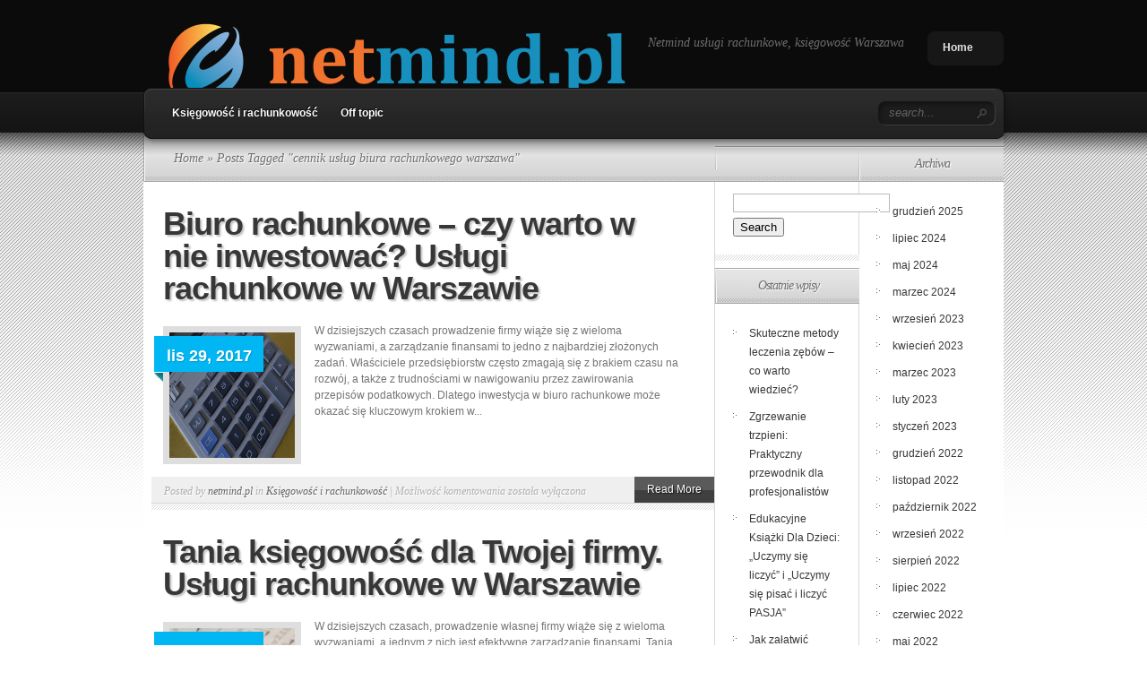

--- FILE ---
content_type: text/html; charset=UTF-8
request_url: https://www.netmind.pl/zagadnienie/cennik-uslug-biura-rachunkowego-warszawa/
body_size: 16119
content:
<!DOCTYPE html PUBLIC "-//W3C//DTD XHTML 1.0 Transitional//EN" "http://www.w3.org/TR/xhtml1/DTD/xhtml1-transitional.dtd">
<html xmlns="http://www.w3.org/1999/xhtml" lang="pl-PL">
<head profile="http://gmpg.org/xfn/11">
<meta http-equiv="Content-Type" content="text/html; charset=UTF-8" />

<link rel="stylesheet" href="https://www.netmind.pl/wp-content/themes/TheSource-child/style.css" type="text/css" media="screen" />
<link rel="pingback" href="https://www.netmind.pl/xmlrpc.php" />

<!--[if lt IE 7]>
	<link rel="stylesheet" type="text/css" href="https://www.netmind.pl/wp-content/themes/TheSource/css/ie6style.css" />
	<script type="text/javascript" src="https://www.netmind.pl/wp-content/themes/TheSource/js/DD_belatedPNG_0.0.8a-min.js"></script>
	<script type="text/javascript">DD_belatedPNG.fix('img#logo, #cat-nav-left, #cat-nav-right, #search-form, #cat-nav-content, div.top-overlay, .slide .description, div.overlay, a#prevlink, a#nextlink, .slide a.readmore, .slide a.readmore span, .recent-cat .entry .title, #recent-posts .entry p.date, .footer-widget ul li, #tabbed-area ul#tab_controls li span');</script>
<![endif]-->
<!--[if IE 7]>
	<link rel="stylesheet" type="text/css" href="https://www.netmind.pl/wp-content/themes/TheSource/css/ie7style.css" />
<![endif]-->
<!--[if IE 8]>
	<link rel="stylesheet" type="text/css" href="https://www.netmind.pl/wp-content/themes/TheSource/css/ie8style.css" />
<![endif]-->

<script type="text/javascript">
	document.documentElement.className = 'js';
</script>

<meta name='robots' content='index, follow, max-image-preview:large, max-snippet:-1, max-video-preview:-1' />

	<!-- This site is optimized with the Yoast SEO plugin v26.8 - https://yoast.com/product/yoast-seo-wordpress/ -->
	<title>cennik usług biura rachunkowego warszawa - Profesjonalne biuro księgowe</title>
	<link rel="canonical" href="https://www.netmind.pl/zagadnienie/cennik-uslug-biura-rachunkowego-warszawa/" />
	<link rel="next" href="https://www.netmind.pl/zagadnienie/cennik-uslug-biura-rachunkowego-warszawa/page/2/" />
	<meta property="og:locale" content="pl_PL" />
	<meta property="og:type" content="article" />
	<meta property="og:title" content="cennik usług biura rachunkowego warszawa - Profesjonalne biuro księgowe" />
	<meta property="og:url" content="https://www.netmind.pl/zagadnienie/cennik-uslug-biura-rachunkowego-warszawa/" />
	<meta property="og:site_name" content="Profesjonalne biuro księgowe" />
	<meta name="twitter:card" content="summary_large_image" />
	<script type="application/ld+json" class="yoast-schema-graph">{"@context":"https://schema.org","@graph":[{"@type":"CollectionPage","@id":"https://www.netmind.pl/zagadnienie/cennik-uslug-biura-rachunkowego-warszawa/","url":"https://www.netmind.pl/zagadnienie/cennik-uslug-biura-rachunkowego-warszawa/","name":"cennik usług biura rachunkowego warszawa - Profesjonalne biuro księgowe","isPartOf":{"@id":"https://www.netmind.pl/#website"},"primaryImageOfPage":{"@id":"https://www.netmind.pl/zagadnienie/cennik-uslug-biura-rachunkowego-warszawa/#primaryimage"},"image":{"@id":"https://www.netmind.pl/zagadnienie/cennik-uslug-biura-rachunkowego-warszawa/#primaryimage"},"thumbnailUrl":"https://www.netmind.pl/wp-content/uploads/2017/11/księgowy_1511779146.jpg","breadcrumb":{"@id":"https://www.netmind.pl/zagadnienie/cennik-uslug-biura-rachunkowego-warszawa/#breadcrumb"},"inLanguage":"pl-PL"},{"@type":"ImageObject","inLanguage":"pl-PL","@id":"https://www.netmind.pl/zagadnienie/cennik-uslug-biura-rachunkowego-warszawa/#primaryimage","url":"https://www.netmind.pl/wp-content/uploads/2017/11/księgowy_1511779146.jpg","contentUrl":"https://www.netmind.pl/wp-content/uploads/2017/11/księgowy_1511779146.jpg","width":1280,"height":851,"caption":"70154 / Pixabay"},{"@type":"BreadcrumbList","@id":"https://www.netmind.pl/zagadnienie/cennik-uslug-biura-rachunkowego-warszawa/#breadcrumb","itemListElement":[{"@type":"ListItem","position":1,"name":"Strona główna","item":"https://www.netmind.pl/"},{"@type":"ListItem","position":2,"name":"cennik usług biura rachunkowego warszawa"}]},{"@type":"WebSite","@id":"https://www.netmind.pl/#website","url":"https://www.netmind.pl/","name":"Profesjonalne biuro księgowe","description":"Netmind usługi rachunkowe, księgowość Warszawa","potentialAction":[{"@type":"SearchAction","target":{"@type":"EntryPoint","urlTemplate":"https://www.netmind.pl/?s={search_term_string}"},"query-input":{"@type":"PropertyValueSpecification","valueRequired":true,"valueName":"search_term_string"}}],"inLanguage":"pl-PL"}]}</script>
	<!-- / Yoast SEO plugin. -->


<link rel="alternate" type="application/rss+xml" title="Profesjonalne biuro księgowe &raquo; Kanał z wpisami" href="https://www.netmind.pl/feed/" />
<link rel="alternate" type="application/rss+xml" title="Profesjonalne biuro księgowe &raquo; Kanał z komentarzami" href="https://www.netmind.pl/comments/feed/" />
<link rel="alternate" type="application/rss+xml" title="Profesjonalne biuro księgowe &raquo; Kanał z wpisami otagowanymi jako cennik usług biura rachunkowego warszawa" href="https://www.netmind.pl/zagadnienie/cennik-uslug-biura-rachunkowego-warszawa/feed/" />
<meta content="TheSource v.1.0.0" name="generator"/><style id='wp-img-auto-sizes-contain-inline-css' type='text/css'>
img:is([sizes=auto i],[sizes^="auto," i]){contain-intrinsic-size:3000px 1500px}
/*# sourceURL=wp-img-auto-sizes-contain-inline-css */
</style>
<style id='wp-emoji-styles-inline-css' type='text/css'>

	img.wp-smiley, img.emoji {
		display: inline !important;
		border: none !important;
		box-shadow: none !important;
		height: 1em !important;
		width: 1em !important;
		margin: 0 0.07em !important;
		vertical-align: -0.1em !important;
		background: none !important;
		padding: 0 !important;
	}
/*# sourceURL=wp-emoji-styles-inline-css */
</style>
<style id='wp-block-library-inline-css' type='text/css'>
:root{--wp-block-synced-color:#7a00df;--wp-block-synced-color--rgb:122,0,223;--wp-bound-block-color:var(--wp-block-synced-color);--wp-editor-canvas-background:#ddd;--wp-admin-theme-color:#007cba;--wp-admin-theme-color--rgb:0,124,186;--wp-admin-theme-color-darker-10:#006ba1;--wp-admin-theme-color-darker-10--rgb:0,107,160.5;--wp-admin-theme-color-darker-20:#005a87;--wp-admin-theme-color-darker-20--rgb:0,90,135;--wp-admin-border-width-focus:2px}@media (min-resolution:192dpi){:root{--wp-admin-border-width-focus:1.5px}}.wp-element-button{cursor:pointer}:root .has-very-light-gray-background-color{background-color:#eee}:root .has-very-dark-gray-background-color{background-color:#313131}:root .has-very-light-gray-color{color:#eee}:root .has-very-dark-gray-color{color:#313131}:root .has-vivid-green-cyan-to-vivid-cyan-blue-gradient-background{background:linear-gradient(135deg,#00d084,#0693e3)}:root .has-purple-crush-gradient-background{background:linear-gradient(135deg,#34e2e4,#4721fb 50%,#ab1dfe)}:root .has-hazy-dawn-gradient-background{background:linear-gradient(135deg,#faaca8,#dad0ec)}:root .has-subdued-olive-gradient-background{background:linear-gradient(135deg,#fafae1,#67a671)}:root .has-atomic-cream-gradient-background{background:linear-gradient(135deg,#fdd79a,#004a59)}:root .has-nightshade-gradient-background{background:linear-gradient(135deg,#330968,#31cdcf)}:root .has-midnight-gradient-background{background:linear-gradient(135deg,#020381,#2874fc)}:root{--wp--preset--font-size--normal:16px;--wp--preset--font-size--huge:42px}.has-regular-font-size{font-size:1em}.has-larger-font-size{font-size:2.625em}.has-normal-font-size{font-size:var(--wp--preset--font-size--normal)}.has-huge-font-size{font-size:var(--wp--preset--font-size--huge)}.has-text-align-center{text-align:center}.has-text-align-left{text-align:left}.has-text-align-right{text-align:right}.has-fit-text{white-space:nowrap!important}#end-resizable-editor-section{display:none}.aligncenter{clear:both}.items-justified-left{justify-content:flex-start}.items-justified-center{justify-content:center}.items-justified-right{justify-content:flex-end}.items-justified-space-between{justify-content:space-between}.screen-reader-text{border:0;clip-path:inset(50%);height:1px;margin:-1px;overflow:hidden;padding:0;position:absolute;width:1px;word-wrap:normal!important}.screen-reader-text:focus{background-color:#ddd;clip-path:none;color:#444;display:block;font-size:1em;height:auto;left:5px;line-height:normal;padding:15px 23px 14px;text-decoration:none;top:5px;width:auto;z-index:100000}html :where(.has-border-color){border-style:solid}html :where([style*=border-top-color]){border-top-style:solid}html :where([style*=border-right-color]){border-right-style:solid}html :where([style*=border-bottom-color]){border-bottom-style:solid}html :where([style*=border-left-color]){border-left-style:solid}html :where([style*=border-width]){border-style:solid}html :where([style*=border-top-width]){border-top-style:solid}html :where([style*=border-right-width]){border-right-style:solid}html :where([style*=border-bottom-width]){border-bottom-style:solid}html :where([style*=border-left-width]){border-left-style:solid}html :where(img[class*=wp-image-]){height:auto;max-width:100%}:where(figure){margin:0 0 1em}html :where(.is-position-sticky){--wp-admin--admin-bar--position-offset:var(--wp-admin--admin-bar--height,0px)}@media screen and (max-width:600px){html :where(.is-position-sticky){--wp-admin--admin-bar--position-offset:0px}}

/*# sourceURL=wp-block-library-inline-css */
</style><style id='global-styles-inline-css' type='text/css'>
:root{--wp--preset--aspect-ratio--square: 1;--wp--preset--aspect-ratio--4-3: 4/3;--wp--preset--aspect-ratio--3-4: 3/4;--wp--preset--aspect-ratio--3-2: 3/2;--wp--preset--aspect-ratio--2-3: 2/3;--wp--preset--aspect-ratio--16-9: 16/9;--wp--preset--aspect-ratio--9-16: 9/16;--wp--preset--color--black: #000000;--wp--preset--color--cyan-bluish-gray: #abb8c3;--wp--preset--color--white: #ffffff;--wp--preset--color--pale-pink: #f78da7;--wp--preset--color--vivid-red: #cf2e2e;--wp--preset--color--luminous-vivid-orange: #ff6900;--wp--preset--color--luminous-vivid-amber: #fcb900;--wp--preset--color--light-green-cyan: #7bdcb5;--wp--preset--color--vivid-green-cyan: #00d084;--wp--preset--color--pale-cyan-blue: #8ed1fc;--wp--preset--color--vivid-cyan-blue: #0693e3;--wp--preset--color--vivid-purple: #9b51e0;--wp--preset--gradient--vivid-cyan-blue-to-vivid-purple: linear-gradient(135deg,rgb(6,147,227) 0%,rgb(155,81,224) 100%);--wp--preset--gradient--light-green-cyan-to-vivid-green-cyan: linear-gradient(135deg,rgb(122,220,180) 0%,rgb(0,208,130) 100%);--wp--preset--gradient--luminous-vivid-amber-to-luminous-vivid-orange: linear-gradient(135deg,rgb(252,185,0) 0%,rgb(255,105,0) 100%);--wp--preset--gradient--luminous-vivid-orange-to-vivid-red: linear-gradient(135deg,rgb(255,105,0) 0%,rgb(207,46,46) 100%);--wp--preset--gradient--very-light-gray-to-cyan-bluish-gray: linear-gradient(135deg,rgb(238,238,238) 0%,rgb(169,184,195) 100%);--wp--preset--gradient--cool-to-warm-spectrum: linear-gradient(135deg,rgb(74,234,220) 0%,rgb(151,120,209) 20%,rgb(207,42,186) 40%,rgb(238,44,130) 60%,rgb(251,105,98) 80%,rgb(254,248,76) 100%);--wp--preset--gradient--blush-light-purple: linear-gradient(135deg,rgb(255,206,236) 0%,rgb(152,150,240) 100%);--wp--preset--gradient--blush-bordeaux: linear-gradient(135deg,rgb(254,205,165) 0%,rgb(254,45,45) 50%,rgb(107,0,62) 100%);--wp--preset--gradient--luminous-dusk: linear-gradient(135deg,rgb(255,203,112) 0%,rgb(199,81,192) 50%,rgb(65,88,208) 100%);--wp--preset--gradient--pale-ocean: linear-gradient(135deg,rgb(255,245,203) 0%,rgb(182,227,212) 50%,rgb(51,167,181) 100%);--wp--preset--gradient--electric-grass: linear-gradient(135deg,rgb(202,248,128) 0%,rgb(113,206,126) 100%);--wp--preset--gradient--midnight: linear-gradient(135deg,rgb(2,3,129) 0%,rgb(40,116,252) 100%);--wp--preset--font-size--small: 13px;--wp--preset--font-size--medium: 20px;--wp--preset--font-size--large: 36px;--wp--preset--font-size--x-large: 42px;--wp--preset--spacing--20: 0.44rem;--wp--preset--spacing--30: 0.67rem;--wp--preset--spacing--40: 1rem;--wp--preset--spacing--50: 1.5rem;--wp--preset--spacing--60: 2.25rem;--wp--preset--spacing--70: 3.38rem;--wp--preset--spacing--80: 5.06rem;--wp--preset--shadow--natural: 6px 6px 9px rgba(0, 0, 0, 0.2);--wp--preset--shadow--deep: 12px 12px 50px rgba(0, 0, 0, 0.4);--wp--preset--shadow--sharp: 6px 6px 0px rgba(0, 0, 0, 0.2);--wp--preset--shadow--outlined: 6px 6px 0px -3px rgb(255, 255, 255), 6px 6px rgb(0, 0, 0);--wp--preset--shadow--crisp: 6px 6px 0px rgb(0, 0, 0);}:where(.is-layout-flex){gap: 0.5em;}:where(.is-layout-grid){gap: 0.5em;}body .is-layout-flex{display: flex;}.is-layout-flex{flex-wrap: wrap;align-items: center;}.is-layout-flex > :is(*, div){margin: 0;}body .is-layout-grid{display: grid;}.is-layout-grid > :is(*, div){margin: 0;}:where(.wp-block-columns.is-layout-flex){gap: 2em;}:where(.wp-block-columns.is-layout-grid){gap: 2em;}:where(.wp-block-post-template.is-layout-flex){gap: 1.25em;}:where(.wp-block-post-template.is-layout-grid){gap: 1.25em;}.has-black-color{color: var(--wp--preset--color--black) !important;}.has-cyan-bluish-gray-color{color: var(--wp--preset--color--cyan-bluish-gray) !important;}.has-white-color{color: var(--wp--preset--color--white) !important;}.has-pale-pink-color{color: var(--wp--preset--color--pale-pink) !important;}.has-vivid-red-color{color: var(--wp--preset--color--vivid-red) !important;}.has-luminous-vivid-orange-color{color: var(--wp--preset--color--luminous-vivid-orange) !important;}.has-luminous-vivid-amber-color{color: var(--wp--preset--color--luminous-vivid-amber) !important;}.has-light-green-cyan-color{color: var(--wp--preset--color--light-green-cyan) !important;}.has-vivid-green-cyan-color{color: var(--wp--preset--color--vivid-green-cyan) !important;}.has-pale-cyan-blue-color{color: var(--wp--preset--color--pale-cyan-blue) !important;}.has-vivid-cyan-blue-color{color: var(--wp--preset--color--vivid-cyan-blue) !important;}.has-vivid-purple-color{color: var(--wp--preset--color--vivid-purple) !important;}.has-black-background-color{background-color: var(--wp--preset--color--black) !important;}.has-cyan-bluish-gray-background-color{background-color: var(--wp--preset--color--cyan-bluish-gray) !important;}.has-white-background-color{background-color: var(--wp--preset--color--white) !important;}.has-pale-pink-background-color{background-color: var(--wp--preset--color--pale-pink) !important;}.has-vivid-red-background-color{background-color: var(--wp--preset--color--vivid-red) !important;}.has-luminous-vivid-orange-background-color{background-color: var(--wp--preset--color--luminous-vivid-orange) !important;}.has-luminous-vivid-amber-background-color{background-color: var(--wp--preset--color--luminous-vivid-amber) !important;}.has-light-green-cyan-background-color{background-color: var(--wp--preset--color--light-green-cyan) !important;}.has-vivid-green-cyan-background-color{background-color: var(--wp--preset--color--vivid-green-cyan) !important;}.has-pale-cyan-blue-background-color{background-color: var(--wp--preset--color--pale-cyan-blue) !important;}.has-vivid-cyan-blue-background-color{background-color: var(--wp--preset--color--vivid-cyan-blue) !important;}.has-vivid-purple-background-color{background-color: var(--wp--preset--color--vivid-purple) !important;}.has-black-border-color{border-color: var(--wp--preset--color--black) !important;}.has-cyan-bluish-gray-border-color{border-color: var(--wp--preset--color--cyan-bluish-gray) !important;}.has-white-border-color{border-color: var(--wp--preset--color--white) !important;}.has-pale-pink-border-color{border-color: var(--wp--preset--color--pale-pink) !important;}.has-vivid-red-border-color{border-color: var(--wp--preset--color--vivid-red) !important;}.has-luminous-vivid-orange-border-color{border-color: var(--wp--preset--color--luminous-vivid-orange) !important;}.has-luminous-vivid-amber-border-color{border-color: var(--wp--preset--color--luminous-vivid-amber) !important;}.has-light-green-cyan-border-color{border-color: var(--wp--preset--color--light-green-cyan) !important;}.has-vivid-green-cyan-border-color{border-color: var(--wp--preset--color--vivid-green-cyan) !important;}.has-pale-cyan-blue-border-color{border-color: var(--wp--preset--color--pale-cyan-blue) !important;}.has-vivid-cyan-blue-border-color{border-color: var(--wp--preset--color--vivid-cyan-blue) !important;}.has-vivid-purple-border-color{border-color: var(--wp--preset--color--vivid-purple) !important;}.has-vivid-cyan-blue-to-vivid-purple-gradient-background{background: var(--wp--preset--gradient--vivid-cyan-blue-to-vivid-purple) !important;}.has-light-green-cyan-to-vivid-green-cyan-gradient-background{background: var(--wp--preset--gradient--light-green-cyan-to-vivid-green-cyan) !important;}.has-luminous-vivid-amber-to-luminous-vivid-orange-gradient-background{background: var(--wp--preset--gradient--luminous-vivid-amber-to-luminous-vivid-orange) !important;}.has-luminous-vivid-orange-to-vivid-red-gradient-background{background: var(--wp--preset--gradient--luminous-vivid-orange-to-vivid-red) !important;}.has-very-light-gray-to-cyan-bluish-gray-gradient-background{background: var(--wp--preset--gradient--very-light-gray-to-cyan-bluish-gray) !important;}.has-cool-to-warm-spectrum-gradient-background{background: var(--wp--preset--gradient--cool-to-warm-spectrum) !important;}.has-blush-light-purple-gradient-background{background: var(--wp--preset--gradient--blush-light-purple) !important;}.has-blush-bordeaux-gradient-background{background: var(--wp--preset--gradient--blush-bordeaux) !important;}.has-luminous-dusk-gradient-background{background: var(--wp--preset--gradient--luminous-dusk) !important;}.has-pale-ocean-gradient-background{background: var(--wp--preset--gradient--pale-ocean) !important;}.has-electric-grass-gradient-background{background: var(--wp--preset--gradient--electric-grass) !important;}.has-midnight-gradient-background{background: var(--wp--preset--gradient--midnight) !important;}.has-small-font-size{font-size: var(--wp--preset--font-size--small) !important;}.has-medium-font-size{font-size: var(--wp--preset--font-size--medium) !important;}.has-large-font-size{font-size: var(--wp--preset--font-size--large) !important;}.has-x-large-font-size{font-size: var(--wp--preset--font-size--x-large) !important;}
/*# sourceURL=global-styles-inline-css */
</style>

<style id='classic-theme-styles-inline-css' type='text/css'>
/*! This file is auto-generated */
.wp-block-button__link{color:#fff;background-color:#32373c;border-radius:9999px;box-shadow:none;text-decoration:none;padding:calc(.667em + 2px) calc(1.333em + 2px);font-size:1.125em}.wp-block-file__button{background:#32373c;color:#fff;text-decoration:none}
/*# sourceURL=/wp-includes/css/classic-themes.min.css */
</style>
<link rel='stylesheet' id='arpw-style-css' href='https://www.netmind.pl/wp-content/plugins/advanced-random-posts-widget/assets/css/arpw-frontend.css?ver=6.9' type='text/css' media='all' />
<link rel='stylesheet' id='et-shortcodes-css-css' href='https://www.netmind.pl/wp-content/themes/TheSource/epanel/shortcodes/css/shortcodes.css?ver=4.8.5' type='text/css' media='all' />
<link rel='stylesheet' id='magnific_popup-css' href='https://www.netmind.pl/wp-content/themes/TheSource/includes/page_templates/js/magnific_popup/magnific_popup.css?ver=1.3.4' type='text/css' media='screen' />
<link rel='stylesheet' id='et_page_templates-css' href='https://www.netmind.pl/wp-content/themes/TheSource/includes/page_templates/page_templates.css?ver=1.8' type='text/css' media='screen' />
<script type="text/javascript" src="https://www.netmind.pl/wp-includes/js/jquery/jquery.min.js?ver=3.7.1" id="jquery-core-js"></script>
<script type="text/javascript" src="https://www.netmind.pl/wp-includes/js/jquery/jquery-migrate.min.js?ver=3.4.1" id="jquery-migrate-js"></script>
<link rel="https://api.w.org/" href="https://www.netmind.pl/wp-json/" /><link rel="alternate" title="JSON" type="application/json" href="https://www.netmind.pl/wp-json/wp/v2/tags/14" /><link rel="EditURI" type="application/rsd+xml" title="RSD" href="https://www.netmind.pl/xmlrpc.php?rsd" />
<meta name="generator" content="WordPress 6.9" />
<!-- Analytics by WP Statistics - https://wp-statistics.com -->
<style type="text/css">.recentcomments a{display:inline !important;padding:0 !important;margin:0 !important;}</style>	<style type="text/css">
		#et_pt_portfolio_gallery { margin-left: 2px; }
		.et_pt_portfolio_item { margin-left: 11px; }
		.et_portfolio_small { margin-left: -14px !important; }
		.et_portfolio_small .et_pt_portfolio_item { margin-left: 22px !important; }
		.et_portfolio_large { margin-left: -12px !important; }
		.et_portfolio_large .et_pt_portfolio_item { margin-left: 13px !important; }
	</style>

</head>
<body data-rsssl=1 class="archive tag tag-cennik-uslug-biura-rachunkowego-warszawa tag-14 wp-theme-TheSource wp-child-theme-TheSource-child chrome et_includes_sidebar">
	<div id="header-top" class="clearfix">
		<div class="container clearfix">
			<!-- Start Logo -->
			
			<a href="https://www.netmind.pl/">
								<img src="https://www.netmind.pl/wp-content/uploads/2020/05/logo2.png" alt="Profesjonalne biuro księgowe" id="logo"/>
			</a>
			<p id="slogan">Netmind usługi rachunkowe, księgowość Warszawa</p>
			<!-- End Logo -->

			<!-- Start Page-menu -->
			<div id="page-menu">
				<div id="p-menu-left"> </div>
				<div id="p-menu-content">

					<ul class="nav clearfix">				<li ><a href="https://www.netmind.pl">Home</a></li>
			</ul>
				</div>
				<div id="p-menu-right"> </div>
			</div>	<!-- end #page-menu -->
			<!-- End Page-menu -->

			<div id="cat-nav" class="clearfix">
				<div id="cat-nav-left"> </div>
				<div id="cat-nav-content">

					<ul class="superfish nav clearfix">	<li class="cat-item cat-item-2"><a href="https://www.netmind.pl/kategoria/ksiegowosc-i-rachunkowosc/">Księgowość i rachunkowość</a>
</li>
	<li class="cat-item cat-item-45"><a href="https://www.netmind.pl/kategoria/off-topic/">Off topic</a>
</li>
</ul>
					<!-- Start Searchbox -->
					<div id="search-form">
						<form method="get" id="searchform1" action="https://www.netmind.pl/">
							<input type="text" value="search..." name="s" id="searchinput" />

							<input type="image" src="https://www.netmind.pl/wp-content/themes/TheSource/images/search_btn.png" id="searchsubmit" />
						</form>
					</div>
				<!-- End Searchbox -->
				</div> <!-- end #cat-nav-content -->
				<div id="cat-nav-right"> </div>
			</div>	<!-- end #cat-nav -->
		</div> 	<!-- end .container -->
	</div> 	<!-- end #header-top -->



	
	<div id="content">
					<div id="content-top-shadow"></div>
				<div class="container">
<div id="main-content-wrap">
	<div id="main-content" class="clearfix">
		<div id="breadcrumbs">

					<a href="https://www.netmind.pl/">Home</a> &raquo;

									Posts Tagged &quot;cennik usług biura rachunkowego warszawa&quot;					
</div> <!-- end #breadcrumbs -->		<div id="top-shadow"></div>

		<div id="recent-posts" class="clearfix">
				
	<div class="entry clearfix" >
		<h2 class="title"><a href="https://www.netmind.pl/biuro-rachunkowe-warto-inwestowac-uslugi-rachunkowe-warszawie/">Biuro rachunkowe – czy warto w nie inwestować? Usługi rachunkowe w Warszawie</a></h2>

		<div class="entry-content clearfix">
							<a href="https://www.netmind.pl/biuro-rachunkowe-warto-inwestowac-uslugi-rachunkowe-warszawie/">
					<img src="https://www.netmind.pl/wp-content/uploads/2017/11/księgowy_1511779146.jpg" class='thumb alignleft'  alt='Biuro rachunkowe – czy warto w nie inwestować? Usługi rachunkowe w Warszawie' width='140' height='140' />				</a>

															<p class="date"><span>lis 29, 2017</span></p>
												
							<p>W dzisiejszych czasach prowadzenie firmy wiąże się z wieloma wyzwaniami, a zarządzanie finansami to jedno z najbardziej złożonych zadań. Właściciele przedsiębiorstw często zmagają się z brakiem czasu na rozwój, a także z trudnościami w nawigowaniu przez zawirowania przepisów podatkowych. Dlatego inwestycja w biuro rachunkowe może okazać się kluczowym krokiem w...</p>
			
		</div> <!-- end .entry-content -->

		<div class="post-meta clearfix">
						<p class="meta-info">Posted  by <a href="https://www.netmind.pl/author/netmind-pl/" title="Wpisy od netmind.pl" rel="author">netmind.pl</a>   in <a href="https://www.netmind.pl/kategoria/ksiegowosc-i-rachunkowosc/" rel="category tag">Księgowość i rachunkowość</a> | <span>Możliwość komentowania <span class="screen-reader-text">Biuro rachunkowe – czy warto w nie inwestować? Usługi rachunkowe w Warszawie</span> została wyłączona</span></p>
	
			<a href="https://www.netmind.pl/biuro-rachunkowe-warto-inwestowac-uslugi-rachunkowe-warszawie/" class="readmore"><span>Read More</span></a>
		</div>
	</div> <!-- end .entry -->
	
	<div class="entry clearfix" >
		<h2 class="title"><a href="https://www.netmind.pl/tania-ksiegowosc-dla-twojej-firmy-uslugi-rachunkowe-warszawie/">Tania księgowość dla Twojej firmy. Usługi rachunkowe w Warszawie</a></h2>

		<div class="entry-content clearfix">
							<a href="https://www.netmind.pl/tania-ksiegowosc-dla-twojej-firmy-uslugi-rachunkowe-warszawie/">
					<img src="https://www.netmind.pl/wp-content/uploads/2017/11/księgowa_1511779271.jpg" class='thumb alignleft'  alt='Tania księgowość dla Twojej firmy. Usługi rachunkowe w Warszawie' width='140' height='140' />				</a>

															<p class="date"><span>lis 21, 2017</span></p>
												
							<p>W dzisiejszych czasach, prowadzenie własnej firmy wiąże się z wieloma wyzwaniami, a jednym z nich jest efektywne zarządzanie finansami. Tania księgowość to klucz do obniżenia kosztów działalności przy jednoczesnym zachowaniu wysokiej jakości obsługi, co pozwala przedsiębiorcom skoncentrować się na rozwoju swojego biznesu. W Warszawie dostępny jest szeroki...</p>
			
		</div> <!-- end .entry-content -->

		<div class="post-meta clearfix">
						<p class="meta-info">Posted  by <a href="https://www.netmind.pl/author/netmind-pl/" title="Wpisy od netmind.pl" rel="author">netmind.pl</a>   in <a href="https://www.netmind.pl/kategoria/ksiegowosc-i-rachunkowosc/" rel="category tag">Księgowość i rachunkowość</a> | <span>Możliwość komentowania <span class="screen-reader-text">Tania księgowość dla Twojej firmy. Usługi rachunkowe w Warszawie</span> została wyłączona</span></p>
	
			<a href="https://www.netmind.pl/tania-ksiegowosc-dla-twojej-firmy-uslugi-rachunkowe-warszawie/" class="readmore"><span>Read More</span></a>
		</div>
	</div> <!-- end .entry -->
	
	<div class="entry clearfix" >
		<h2 class="title"><a href="https://www.netmind.pl/poradzic-ze-skomplikowanymi-przepisami-biuro-ksiegowe-wroclaw/">Jak poradzić sobie ze skomplikowanymi przepisami? Biuro księgowe Wrocław</a></h2>

		<div class="entry-content clearfix">
							<a href="https://www.netmind.pl/poradzic-ze-skomplikowanymi-przepisami-biuro-ksiegowe-wroclaw/">
					<img src="https://www.netmind.pl/wp-content/uploads/2017/11/księgowy_1511779499.jpg" class='thumb alignleft'  alt='Jak poradzić sobie ze skomplikowanymi przepisami? Biuro księgowe Wrocław' width='140' height='140' />				</a>

															<p class="date"><span>paź 30, 2017</span></p>
												
							<p>Prowadzenie księgowości to nie lada wyzwanie, szczególnie w obliczu skomplikowanych przepisów podatkowych, które mogą budzić wiele wątpliwości. Przedsiębiorcy często stają przed problemami związanymi z terminowym składaniem deklaracji oraz zarządzaniem dokumentacją, co może prowadzić do poważnych konsekwencji finansowych. W takiej sytuacji zatrudnienie...</p>
			
		</div> <!-- end .entry-content -->

		<div class="post-meta clearfix">
						<p class="meta-info">Posted  by <a href="https://www.netmind.pl/author/netmind-pl/" title="Wpisy od netmind.pl" rel="author">netmind.pl</a>   in <a href="https://www.netmind.pl/kategoria/ksiegowosc-i-rachunkowosc/" rel="category tag">Księgowość i rachunkowość</a> | <span>Możliwość komentowania <span class="screen-reader-text">Jak poradzić sobie ze skomplikowanymi przepisami? Biuro księgowe Wrocław</span> została wyłączona</span></p>
	
			<a href="https://www.netmind.pl/poradzic-ze-skomplikowanymi-przepisami-biuro-ksiegowe-wroclaw/" class="readmore"><span>Read More</span></a>
		</div>
	</div> <!-- end .entry -->
	
	<div class="entry clearfix" >
		<h2 class="title"><a href="https://www.netmind.pl/najwazniejsze-inwestycje-dla-firmy-biura-rachunkowe-cennik-uslug/">Najważniejsze inwestycje dla firmy &#8211; biura rachunkowe  &#8211; cennik usług</a></h2>

		<div class="entry-content clearfix">
							<a href="https://www.netmind.pl/najwazniejsze-inwestycje-dla-firmy-biura-rachunkowe-cennik-uslug/">
					<img src="https://www.netmind.pl/wp-content/uploads/2017/11/księgowy_1511779611.jpg" class='thumb alignleft'  alt='Najważniejsze inwestycje dla firmy &#8211; biura rachunkowe  &#8211; cennik usług' width='140' height='140' />				</a>

															<p class="date"><span>paź 12, 2017</span></p>
												
							<p>Inwestycje to kluczowy element strategii rozwoju każdej firmy, a ich odpowiednie zarządzanie może znacząco wpłynąć na efektywność operacyjną przedsiębiorstwa. W dzisiejszych czasach, gdy rynek staje się coraz bardziej konkurencyjny, warto zastanowić się nad tym, jakie wydatki przyniosą największe korzyści. Zatrudnienie biura rachunkowego może okazać się...</p>
			
		</div> <!-- end .entry-content -->

		<div class="post-meta clearfix">
						<p class="meta-info">Posted  by <a href="https://www.netmind.pl/author/netmind-pl/" title="Wpisy od netmind.pl" rel="author">netmind.pl</a>   in <a href="https://www.netmind.pl/kategoria/ksiegowosc-i-rachunkowosc/" rel="category tag">Księgowość i rachunkowość</a> | <span>Możliwość komentowania <span class="screen-reader-text">Najważniejsze inwestycje dla firmy &#8211; biura rachunkowe  &#8211; cennik usług</span> została wyłączona</span></p>
	
			<a href="https://www.netmind.pl/najwazniejsze-inwestycje-dla-firmy-biura-rachunkowe-cennik-uslug/" class="readmore"><span>Read More</span></a>
		</div>
	</div> <!-- end .entry -->
	
	<div class="entry clearfix" >
		<h2 class="title"><a href="https://www.netmind.pl/zarzadzac-kadrami-placami-firmie-obsluga-ksiegowo-kadrowa-krakow/">Jak zarządzać kadrami i płacami w firmie? Obsługa księgowo kadrowa Kraków</a></h2>

		<div class="entry-content clearfix">
							<a href="https://www.netmind.pl/zarzadzac-kadrami-placami-firmie-obsluga-ksiegowo-kadrowa-krakow/">
					<img src="https://www.netmind.pl/wp-content/uploads/2017/11/hr_1511779665.png" class='thumb alignleft'  alt='Jak zarządzać kadrami i płacami w firmie? Obsługa księgowo kadrowa Kraków' width='140' height='140' />				</a>

															<p class="date"><span>paź 3, 2017</span></p>
												
							<p>Zarządzanie kadrami i płacami w firmie to nie tylko obowiązek, ale również kluczowy element, który wpływa na funkcjonowanie całej organizacji. W dobie rosnącej konkurencji oraz zmieniających się przepisów, skuteczne i bezbłędne prowadzenie spraw kadrowych staje się wyzwaniem dla wielu przedsiębiorców. Nieprawidłowości w tym obszarze mogą prowadzić do poważnych...</p>
			
		</div> <!-- end .entry-content -->

		<div class="post-meta clearfix">
						<p class="meta-info">Posted  by <a href="https://www.netmind.pl/author/netmind-pl/" title="Wpisy od netmind.pl" rel="author">netmind.pl</a>   in <a href="https://www.netmind.pl/kategoria/ksiegowosc-i-rachunkowosc/" rel="category tag">Księgowość i rachunkowość</a> | <span>Możliwość komentowania <span class="screen-reader-text">Jak zarządzać kadrami i płacami w firmie? Obsługa księgowo kadrowa Kraków</span> została wyłączona</span></p>
	
			<a href="https://www.netmind.pl/zarzadzac-kadrami-placami-firmie-obsluga-ksiegowo-kadrowa-krakow/" class="readmore"><span>Read More</span></a>
		</div>
	</div> <!-- end .entry -->
			 <div class="pagination">
	<div class="alignleft"><a href="https://www.netmind.pl/zagadnienie/cennik-uslug-biura-rachunkowego-warszawa/page/2/" >&laquo; Older Entries</a></div>
	<div class="alignright"></div>
</div>			</div> <!-- end #recent-posts -->

		<div id="sidebar">
	
		<div id="onecol">
								</div> <!-- end #onecol -->

	
			<div id="firstcol">
			<div id="search-2" class="widget widget_search"><h4 class="widgettitle"><span> </span></h4><div class="widgetcontent"><form method="get" id="searchform" action="https://www.netmind.pl//">
    <div>
        <input type="text" value="" name="s" id="s" />
        <input type="submit" id="searchsubmit" value="Search" />
    </div>
</form></div><!-- end .widget-content --></div> <!-- end .widget -->
		<div id="recent-posts-2" class="widget widget_recent_entries">
		<h4 class="widgettitle"><span>Ostatnie wpisy</span></h4><div class="widgetcontent">
		<ul>
											<li>
					<a href="https://www.netmind.pl/skuteczne-metody-leczenia-zebow-co-warto-wiedziec/">Skuteczne metody leczenia zębów &#8211; co warto wiedzieć?</a>
									</li>
											<li>
					<a href="https://www.netmind.pl/zgrzewanie-trzpieni-praktyczny-przewodnik-dla-profesjonalistow/">Zgrzewanie trzpieni: Praktyczny przewodnik dla profesjonalistów</a>
									</li>
											<li>
					<a href="https://www.netmind.pl/edukacyjne-ksiazki-dla-dzieci-uczymy-sie-liczyc-i-uczymy-sie-pisac-i-liczyc-pasja/">Edukacyjne Książki Dla Dzieci: &#8222;Uczymy się liczyć&#8221; i &#8222;Uczymy się pisać i liczyć PASJA&#8221;</a>
									</li>
											<li>
					<a href="https://www.netmind.pl/jak-zalatwic-nauczanie-indywidualne-w-szkole-kompleksowy-przewodnik/">Jak załatwić nauczanie indywidualne w szkole? Kompleksowy przewodnik</a>
									</li>
											<li>
					<a href="https://www.netmind.pl/koszyk-ratunkowy-na-wesele-niezbednik-ktory-warto-miec-pod-reka/">Koszyk ratunkowy na wesele: Niezbędnik, który warto mieć pod ręką</a>
									</li>
					</ul>

		</div><!-- end .widget-content --></div> <!-- end .widget --><div id="arpw-widget-2" class="widget arpw-widget-random"><h4 class="widgettitle"><span>Księgowość</span></h4><div class="widgetcontent"><div class="arpw-random-post "><ul class="arpw-ul"><li class="arpw-li arpw-clearfix"><a class="arpw-title" href="https://www.netmind.pl/metody-waloryzacji-aktywow-i-pasywow-w-ksiegowosci/" rel="bookmark">Metody waloryzacji aktywów i pasywów w księgowości</a></li><li class="arpw-li arpw-clearfix"><a class="arpw-title" href="https://www.netmind.pl/metody-wyceny-zapasow-kluczowe-aspekty-i-ich-wplyw-na-wyniki-finansowe/" rel="bookmark">Metody wyceny zapasów &#8211; kluczowe aspekty i ich wpływ na wyniki finansowe</a></li><li class="arpw-li arpw-clearfix"> <a rel="nofollow" href="http://www.silbo.pl/pl/info,99/256,opakowania-ekologiczne.html" target="_blank">silbo.pl</a></li><li class="arpw-li arpw-clearfix"><a class="arpw-title" href="https://www.netmind.pl/kiedy-warto-zlecic-prowadzenie-ksiag-rachunkowych-zewnetrznej-firmie/" rel="bookmark">Kiedy warto zlecić prowadzenie ksiąg rachunkowych zewnętrznej firmie?</a></li><li class="arpw-li arpw-clearfix"><a class="arpw-title" href="https://www.netmind.pl/aspekty-podatkowe-zwiazane-z-handlem-zagranicznym/" rel="bookmark">Aspekty podatkowe związane z handlem zagranicznym</a></li><li class="arpw-li arpw-clearfix"><a class="arpw-title" href="https://www.netmind.pl/budzetowanie-w-ksiegowosci-techniki-i-narzedzia-kontroli/" rel="bookmark">Budżetowanie w księgowości &#8211; techniki i narzędzia kontroli</a></li></ul></div><!-- Generated by https://wordpress.org/plugins/advanced-random-posts-widget/ --></div><!-- end .widget-content --></div> <!-- end .widget --><div id="text-2" class="widget widget_text"><h4 class="widgettitle"><span> </span></h4><div class="widgetcontent">			<div class="textwidget"><p>Netmind</p>
</div>
		</div><!-- end .widget-content --></div> <!-- end .widget --><div id="recent-comments-2" class="widget widget_recent_comments"><h4 class="widgettitle"><span>Najnowsze komentarze</span></h4><div class="widgetcontent"><ul id="recentcomments"></ul></div><!-- end .widget-content --></div> <!-- end .widget -->		</div> <!-- end #firstcol -->

		<div id="secondcol">
			<div id="archives-2" class="widget widget_archive"><h4 class="widgettitle"><span>Archiwa</span></h4><div class="widgetcontent">
			<ul>
					<li><a href='https://www.netmind.pl/2025/12/'>grudzień 2025</a></li>
	<li><a href='https://www.netmind.pl/2024/07/'>lipiec 2024</a></li>
	<li><a href='https://www.netmind.pl/2024/05/'>maj 2024</a></li>
	<li><a href='https://www.netmind.pl/2024/03/'>marzec 2024</a></li>
	<li><a href='https://www.netmind.pl/2023/09/'>wrzesień 2023</a></li>
	<li><a href='https://www.netmind.pl/2023/04/'>kwiecień 2023</a></li>
	<li><a href='https://www.netmind.pl/2023/03/'>marzec 2023</a></li>
	<li><a href='https://www.netmind.pl/2023/02/'>luty 2023</a></li>
	<li><a href='https://www.netmind.pl/2023/01/'>styczeń 2023</a></li>
	<li><a href='https://www.netmind.pl/2022/12/'>grudzień 2022</a></li>
	<li><a href='https://www.netmind.pl/2022/11/'>listopad 2022</a></li>
	<li><a href='https://www.netmind.pl/2022/10/'>październik 2022</a></li>
	<li><a href='https://www.netmind.pl/2022/09/'>wrzesień 2022</a></li>
	<li><a href='https://www.netmind.pl/2022/08/'>sierpień 2022</a></li>
	<li><a href='https://www.netmind.pl/2022/07/'>lipiec 2022</a></li>
	<li><a href='https://www.netmind.pl/2022/06/'>czerwiec 2022</a></li>
	<li><a href='https://www.netmind.pl/2022/05/'>maj 2022</a></li>
	<li><a href='https://www.netmind.pl/2022/04/'>kwiecień 2022</a></li>
	<li><a href='https://www.netmind.pl/2022/03/'>marzec 2022</a></li>
	<li><a href='https://www.netmind.pl/2022/02/'>luty 2022</a></li>
	<li><a href='https://www.netmind.pl/2022/01/'>styczeń 2022</a></li>
	<li><a href='https://www.netmind.pl/2021/12/'>grudzień 2021</a></li>
	<li><a href='https://www.netmind.pl/2021/11/'>listopad 2021</a></li>
	<li><a href='https://www.netmind.pl/2021/10/'>październik 2021</a></li>
	<li><a href='https://www.netmind.pl/2021/09/'>wrzesień 2021</a></li>
	<li><a href='https://www.netmind.pl/2021/08/'>sierpień 2021</a></li>
	<li><a href='https://www.netmind.pl/2021/07/'>lipiec 2021</a></li>
	<li><a href='https://www.netmind.pl/2021/06/'>czerwiec 2021</a></li>
	<li><a href='https://www.netmind.pl/2021/05/'>maj 2021</a></li>
	<li><a href='https://www.netmind.pl/2021/04/'>kwiecień 2021</a></li>
	<li><a href='https://www.netmind.pl/2021/03/'>marzec 2021</a></li>
	<li><a href='https://www.netmind.pl/2021/02/'>luty 2021</a></li>
	<li><a href='https://www.netmind.pl/2021/01/'>styczeń 2021</a></li>
	<li><a href='https://www.netmind.pl/2020/12/'>grudzień 2020</a></li>
	<li><a href='https://www.netmind.pl/2020/11/'>listopad 2020</a></li>
	<li><a href='https://www.netmind.pl/2020/10/'>październik 2020</a></li>
	<li><a href='https://www.netmind.pl/2020/09/'>wrzesień 2020</a></li>
	<li><a href='https://www.netmind.pl/2020/08/'>sierpień 2020</a></li>
	<li><a href='https://www.netmind.pl/2020/07/'>lipiec 2020</a></li>
	<li><a href='https://www.netmind.pl/2020/06/'>czerwiec 2020</a></li>
	<li><a href='https://www.netmind.pl/2020/05/'>maj 2020</a></li>
	<li><a href='https://www.netmind.pl/2020/04/'>kwiecień 2020</a></li>
	<li><a href='https://www.netmind.pl/2020/03/'>marzec 2020</a></li>
	<li><a href='https://www.netmind.pl/2020/02/'>luty 2020</a></li>
	<li><a href='https://www.netmind.pl/2019/12/'>grudzień 2019</a></li>
	<li><a href='https://www.netmind.pl/2019/08/'>sierpień 2019</a></li>
	<li><a href='https://www.netmind.pl/2017/11/'>listopad 2017</a></li>
	<li><a href='https://www.netmind.pl/2017/10/'>październik 2017</a></li>
	<li><a href='https://www.netmind.pl/2017/09/'>wrzesień 2017</a></li>
	<li><a href='https://www.netmind.pl/2017/08/'>sierpień 2017</a></li>
	<li><a href='https://www.netmind.pl/2017/06/'>czerwiec 2017</a></li>
	<li><a href='https://www.netmind.pl/2017/05/'>maj 2017</a></li>
	<li><a href='https://www.netmind.pl/2017/04/'>kwiecień 2017</a></li>
	<li><a href='https://www.netmind.pl/2017/03/'>marzec 2017</a></li>
	<li><a href='https://www.netmind.pl/2017/02/'>luty 2017</a></li>
			</ul>

			</div><!-- end .widget-content --></div> <!-- end .widget --><div id="categories-2" class="widget widget_categories"><h4 class="widgettitle"><span>Kategorie</span></h4><div class="widgetcontent">
			<ul>
					<li class="cat-item cat-item-2"><a href="https://www.netmind.pl/kategoria/ksiegowosc-i-rachunkowosc/">Księgowość i rachunkowość</a>
</li>
	<li class="cat-item cat-item-45"><a href="https://www.netmind.pl/kategoria/off-topic/">Off topic</a>
</li>
			</ul>

			</div><!-- end .widget-content --></div> <!-- end .widget --><div id="arpw-widget-4" class="widget arpw-widget-random"><h4 class="widgettitle"><span>Przeczytaj</span></h4><div class="widgetcontent"><div class="arpw-random-post "><ul class="arpw-ul"><li class="arpw-li arpw-clearfix"><a href="https://www.netmind.pl/ksiegowosc-podmiotow-publicznych-specyfika-i-wyzwania/"  rel="bookmark"><img width="50" height="50" src="https://www.netmind.pl/wp-content/uploads/2023/12/empz7yrzogw-50x50.jpg" class="arpw-thumbnail alignleft wp-post-image" alt="Księgowość podmiotów publicznych &#8211; specyfika i wyzwania" decoding="async" loading="lazy" srcset="https://www.netmind.pl/wp-content/uploads/2023/12/empz7yrzogw-50x50.jpg 50w, https://www.netmind.pl/wp-content/uploads/2023/12/empz7yrzogw-150x150.jpg 150w, https://www.netmind.pl/wp-content/uploads/2023/12/empz7yrzogw-140x140.jpg 140w, https://www.netmind.pl/wp-content/uploads/2023/12/empz7yrzogw-74x74.jpg 74w, https://www.netmind.pl/wp-content/uploads/2023/12/empz7yrzogw-184x184.jpg 184w, https://www.netmind.pl/wp-content/uploads/2023/12/empz7yrzogw-120x120.jpg 120w" sizes="auto, (max-width: 50px) 100vw, 50px" /></a><a class="arpw-title" href="https://www.netmind.pl/ksiegowosc-podmiotow-publicznych-specyfika-i-wyzwania/" rel="bookmark">Księgowość podmiotów publicznych &#8211; specyfika i wyzwania</a><div class="arpw-summary">Księgowość podmiotów publicznych to temat, który staje się coraz bardziej istotny w kontekście rosnącej odpowiedzialności finansowej i przejrzystości działań instytucji. W przeciwieństwie &hellip;</div></li><li class="arpw-li arpw-clearfix"><a href="https://www.netmind.pl/nowoczesne-metody-analizy-finansowej-w-rachunkowosci/"  rel="bookmark"><img width="50" height="50" src="https://www.netmind.pl/wp-content/uploads/2023/12/g_91h-3qzoa-50x50.jpg" class="arpw-thumbnail alignleft wp-post-image" alt="Nowoczesne metody analizy finansowej w rachunkowości" decoding="async" loading="lazy" srcset="https://www.netmind.pl/wp-content/uploads/2023/12/g_91h-3qzoa-50x50.jpg 50w, https://www.netmind.pl/wp-content/uploads/2023/12/g_91h-3qzoa-150x150.jpg 150w, https://www.netmind.pl/wp-content/uploads/2023/12/g_91h-3qzoa-140x140.jpg 140w, https://www.netmind.pl/wp-content/uploads/2023/12/g_91h-3qzoa-74x74.jpg 74w, https://www.netmind.pl/wp-content/uploads/2023/12/g_91h-3qzoa-184x184.jpg 184w, https://www.netmind.pl/wp-content/uploads/2023/12/g_91h-3qzoa-120x120.jpg 120w" sizes="auto, (max-width: 50px) 100vw, 50px" /></a><a class="arpw-title" href="https://www.netmind.pl/nowoczesne-metody-analizy-finansowej-w-rachunkowosci/" rel="bookmark">Nowoczesne metody analizy finansowej w rachunkowości</a><div class="arpw-summary">W dzisiejszym dynamicznym świecie finansów, nowoczesne metody analizy finansowej stają się kluczem do zrozumienia skomplikowanej rzeczywistości rynkowej. Firmy, które pragną podejmować mądre &hellip;</div></li><li class="arpw-li arpw-clearfix"><a href="https://www.netmind.pl/ksiegowosc-a-polityka-cen-transferowych-najwazniejsze-aspekty-prawne-i-rozliczenia/"  rel="bookmark"><img width="50" height="50" src="https://www.netmind.pl/wp-content/uploads/2023/12/hpjsku2uysu-50x50.jpg" class="arpw-thumbnail alignleft wp-post-image" alt="Księgowość a polityka cen transferowych &#8211; najważniejsze aspekty prawne i rozliczenia" decoding="async" loading="lazy" srcset="https://www.netmind.pl/wp-content/uploads/2023/12/hpjsku2uysu-50x50.jpg 50w, https://www.netmind.pl/wp-content/uploads/2023/12/hpjsku2uysu-150x150.jpg 150w, https://www.netmind.pl/wp-content/uploads/2023/12/hpjsku2uysu-140x140.jpg 140w, https://www.netmind.pl/wp-content/uploads/2023/12/hpjsku2uysu-74x74.jpg 74w, https://www.netmind.pl/wp-content/uploads/2023/12/hpjsku2uysu-184x184.jpg 184w, https://www.netmind.pl/wp-content/uploads/2023/12/hpjsku2uysu-120x120.jpg 120w" sizes="auto, (max-width: 50px) 100vw, 50px" /></a><a class="arpw-title" href="https://www.netmind.pl/ksiegowosc-a-polityka-cen-transferowych-najwazniejsze-aspekty-prawne-i-rozliczenia/" rel="bookmark">Księgowość a polityka cen transferowych &#8211; najważniejsze aspekty prawne i rozliczenia</a><div class="arpw-summary">Ceny transferowe stanowią kluczowy element w działalności firm powiązanych, a ich prawidłowe ustalanie ma ogromny wpływ na wyniki finansowe oraz zobowiązania podatkowe. &hellip;</div></li><li class="arpw-li arpw-clearfix"><a href="https://www.netmind.pl/jakie-sa-najlepsze-metody-wyceny-wartosci-rynkowej-przedsiebiorstwa/"  rel="bookmark"><img width="50" height="50" src="https://www.netmind.pl/wp-content/uploads/2023/12/jlw-t4lijcw-50x50.jpg" class="arpw-thumbnail alignleft wp-post-image" alt="Jakie są najlepsze metody wyceny wartości rynkowej przedsiębiorstwa" decoding="async" loading="lazy" srcset="https://www.netmind.pl/wp-content/uploads/2023/12/jlw-t4lijcw-50x50.jpg 50w, https://www.netmind.pl/wp-content/uploads/2023/12/jlw-t4lijcw-150x150.jpg 150w, https://www.netmind.pl/wp-content/uploads/2023/12/jlw-t4lijcw-140x140.jpg 140w, https://www.netmind.pl/wp-content/uploads/2023/12/jlw-t4lijcw-74x74.jpg 74w, https://www.netmind.pl/wp-content/uploads/2023/12/jlw-t4lijcw-184x184.jpg 184w, https://www.netmind.pl/wp-content/uploads/2023/12/jlw-t4lijcw-120x120.jpg 120w" sizes="auto, (max-width: 50px) 100vw, 50px" /></a><a class="arpw-title" href="https://www.netmind.pl/jakie-sa-najlepsze-metody-wyceny-wartosci-rynkowej-przedsiebiorstwa/" rel="bookmark">Jakie są najlepsze metody wyceny wartości rynkowej przedsiębiorstwa</a><div class="arpw-summary">Wycena wartości rynkowej przedsiębiorstwa to kluczowy proces, który może mieć istotny wpływ na jego przyszłość. Wybór odpowiedniej metody może być wyzwaniem, zwłaszcza &hellip;</div></li><li class="arpw-li arpw-clearfix"><a href="https://www.netmind.pl/znaczenie-analizy-wskaznikowej-w-ocenie-sytuacji-finansowej-przedsiebiorstwa/"  rel="bookmark"><img width="50" height="50" src="https://www.netmind.pl/wp-content/uploads/2023/12/rh8o0fhfpfw-50x50.jpg" class="arpw-thumbnail alignleft wp-post-image" alt="Znaczenie analizy wskaźnikowej w ocenie sytuacji finansowej przedsiębiorstwa" decoding="async" loading="lazy" srcset="https://www.netmind.pl/wp-content/uploads/2023/12/rh8o0fhfpfw-50x50.jpg 50w, https://www.netmind.pl/wp-content/uploads/2023/12/rh8o0fhfpfw-150x150.jpg 150w, https://www.netmind.pl/wp-content/uploads/2023/12/rh8o0fhfpfw-140x140.jpg 140w, https://www.netmind.pl/wp-content/uploads/2023/12/rh8o0fhfpfw-74x74.jpg 74w, https://www.netmind.pl/wp-content/uploads/2023/12/rh8o0fhfpfw-184x184.jpg 184w, https://www.netmind.pl/wp-content/uploads/2023/12/rh8o0fhfpfw-120x120.jpg 120w" sizes="auto, (max-width: 50px) 100vw, 50px" /></a><a class="arpw-title" href="https://www.netmind.pl/znaczenie-analizy-wskaznikowej-w-ocenie-sytuacji-finansowej-przedsiebiorstwa/" rel="bookmark">Znaczenie analizy wskaźnikowej w ocenie sytuacji finansowej przedsiębiorstwa</a><div class="arpw-summary">W dzisiejszym dynamicznym świecie biznesu, zrozumienie sytuacji finansowej przedsiębiorstwa jest kluczowe dla jego sukcesu. Jednym z najskuteczniejszych narzędzi do oceny kondycji finansowej &hellip;</div></li><li class="arpw-li arpw-clearfix"><a href="https://www.netmind.pl/wlasna-spolka-akcyjna-uslugi-rachunkowe-biuro-podatkowe-krakowie/"  rel="bookmark"><img width="50" height="33" src="https://www.netmind.pl/wp-content/uploads/2017/11/księgowa_1511779787.jpg" class="arpw-thumbnail alignleft wp-post-image" alt="Własna spółka akcyjna. Usługi rachunkowe, biuro podatkowe w Krakowie" decoding="async" loading="lazy" srcset="https://www.netmind.pl/wp-content/uploads/2017/11/księgowa_1511779787.jpg 1280w, https://www.netmind.pl/wp-content/uploads/2017/11/księgowa_1511779787-300x199.jpg 300w, https://www.netmind.pl/wp-content/uploads/2017/11/księgowa_1511779787-768x510.jpg 768w, https://www.netmind.pl/wp-content/uploads/2017/11/księgowa_1511779787-1024x680.jpg 1024w" sizes="auto, (max-width: 50px) 100vw, 50px" /></a><a class="arpw-title" href="https://www.netmind.pl/wlasna-spolka-akcyjna-uslugi-rachunkowe-biuro-podatkowe-krakowie/" rel="bookmark">Własna spółka akcyjna. Usługi rachunkowe, biuro podatkowe w Krakowie</a><div class="arpw-summary">Decyzja o założeniu spółki akcyjnej to krok, który może otworzyć przed przedsiębiorcami nowe możliwości rozwoju i pozyskiwania kapitału. Choć ta forma działalności &hellip;</div></li><li class="arpw-li arpw-clearfix"><a href="https://www.netmind.pl/gotowe-spolki-sprzedaz-oferta-gotowych-spolek-warszawie/"  rel="bookmark"><img width="50" height="35" src="https://www.netmind.pl/wp-content/uploads/2017/11/biznes_1511780019.jpg" class="arpw-thumbnail alignleft wp-post-image" alt="Gotowe spółki – sprzedaż. Oferta gotowych spółek w Warszawie" decoding="async" loading="lazy" srcset="https://www.netmind.pl/wp-content/uploads/2017/11/biznes_1511780019.jpg 1280w, https://www.netmind.pl/wp-content/uploads/2017/11/biznes_1511780019-300x212.jpg 300w, https://www.netmind.pl/wp-content/uploads/2017/11/biznes_1511780019-768x543.jpg 768w, https://www.netmind.pl/wp-content/uploads/2017/11/biznes_1511780019-1024x724.jpg 1024w" sizes="auto, (max-width: 50px) 100vw, 50px" /></a><a class="arpw-title" href="https://www.netmind.pl/gotowe-spolki-sprzedaz-oferta-gotowych-spolek-warszawie/" rel="bookmark">Gotowe spółki – sprzedaż. Oferta gotowych spółek w Warszawie</a><div class="arpw-summary">Zastanawiasz się nad szybkim rozpoczęciem własnej działalności gospodarczej? Gotowe spółki mogą być idealnym rozwiązaniem, które pozwoli Ci ominąć żmudne formalności związane z &hellip;</div></li></ul></div><!-- Generated by https://wordpress.org/plugins/advanced-random-posts-widget/ --></div><!-- end .widget-content --></div> <!-- end .widget -->		</div> <!-- end #secondcol -->
	
</div> <!-- end sidebar -->

			</div> <!-- end #main-content -->
		</div> <!-- end #main-content-wrap -->
	</div> 	<!-- end .container -->
</div> <!-- end #content -->

<div id="content-bottom">
	<div class="container"></div>
</div>

<div id="footer">
	<div class="container clearfix">

		<div id="arpw-widget-6" class="footer-widget arpw-widget-random"><h4 class="widgettitle">Księgowość</h4><div class="arpw-random-post "><ul class="arpw-ul"><li class="arpw-li arpw-clearfix"><a class="arpw-title" href="https://www.netmind.pl/podstawy-podatkowego-bilansu-otwarcia-jak-prawidlowo-go-sporzadzic/" rel="bookmark">Podstawy podatkowego bilansu otwarcia &#8211; jak prawidłowo go sporządzić</a></li><li class="arpw-li arpw-clearfix"><a class="arpw-title" href="https://www.netmind.pl/jak-skutecznie-zarzadzac-przeplywem-gotowkowym-w-przedsiebiorstwie/" rel="bookmark">Jak skutecznie zarządzać przepływem gotówkowym w przedsiębiorstwie</a></li><li class="arpw-li arpw-clearfix"><a class="arpw-title" href="https://www.netmind.pl/sposoby-zabezpieczenia-przedsiebiorstwa-przed-nieuczciwoscia-ksiegowego/" rel="bookmark">Sposoby zabezpieczenia przedsiębiorstwa przed nieuczciwością księgowego</a></li><li class="arpw-li arpw-clearfix"><a class="arpw-title" href="https://www.netmind.pl/jakie-sa-najlepsze-metody-wyceny-wartosci-rynkowej-przedsiebiorstwa/" rel="bookmark">Jakie są najlepsze metody wyceny wartości rynkowej przedsiębiorstwa</a></li><li class="arpw-li arpw-clearfix"><a class="arpw-title" href="https://www.netmind.pl/metody-waloryzacji-aktywow-niematerialnych-w-ksiegowosci-przedsiebiorstwa/" rel="bookmark">Metody waloryzacji aktywów niematerialnych w księgowości przedsiębiorstwa</a></li><li class="arpw-li arpw-clearfix"><a class="arpw-title" href="https://www.netmind.pl/ksiegowosc-a-zarzadzanie-kapitalem-obrotowym-jak-poprawic-plynnosc-finansowa/" rel="bookmark">Księgowość a zarządzanie kapitałem obrotowym &#8211; jak poprawić płynność finansową</a></li><li class="arpw-li arpw-clearfix"><a class="arpw-title" href="https://www.netmind.pl/podstawy-obliczania-rezerw-celowych-w-ksiegowosci-przedsiebiorstwa/" rel="bookmark">Podstawy obliczania rezerw celowych w księgowości przedsiębiorstwa</a></li><li class="arpw-li arpw-clearfix"><a class="arpw-title" href="https://www.netmind.pl/rola-rachunkowosci-w-procesie-podejmowania-decyzji-inwestycyjnych/" rel="bookmark">Rola rachunkowości w procesie podejmowania decyzji inwestycyjnych</a></li><li class="arpw-li arpw-clearfix"><a class="arpw-title" href="https://www.netmind.pl/ksiegowosc-a-analiza-ryzyka-jak-minimalizowac-zagrozenia/" rel="bookmark">Księgowość a analiza ryzyka &#8211; jak minimalizować zagrożenia</a></li><li class="arpw-li arpw-clearfix"><a class="arpw-title" href="https://www.netmind.pl/rozliczenia-ptakoshinskie-jak-prawidlowo-je-obslugiwac/" rel="bookmark">Rozliczenia ptakoshińskie &#8211; jak prawidłowo je obsługiwać</a></li><li class="arpw-li arpw-clearfix"><a class="arpw-title" href="https://www.netmind.pl/zasady-jak-prawidlowo-klasyfikowac-koszty-w-rachunkowosci-przedsiebiorstwa/" rel="bookmark">Zasady jak prawidłowo klasyfikować koszty w rachunkowości przedsiębiorstwa</a></li><li class="arpw-li arpw-clearfix"><a class="arpw-title" href="https://www.netmind.pl/jak-udokumentowac-wydatki-firmowe-w-celu-zachowania-pelnej-legalnosci/" rel="bookmark">Jak udokumentować wydatki firmowe w celu zachowania pełnej legalności</a></li><li class="arpw-li arpw-clearfix"><a class="arpw-title" href="https://www.netmind.pl/jak-efektywnie-zarzadzac-kasa-w-przedsiebiorstwie/" rel="bookmark">Jak efektywnie zarządzać kasą w przedsiębiorstwie</a></li><li class="arpw-li arpw-clearfix"><a class="arpw-title" href="https://www.netmind.pl/ksiegowosc-a-polityka-cen-transferowych-najwazniejsze-aspekty-prawne-i-rozliczenia/" rel="bookmark">Księgowość a polityka cen transferowych &#8211; najważniejsze aspekty prawne i rozliczenia</a></li><li class="arpw-li arpw-clearfix"><a class="arpw-title" href="https://www.netmind.pl/jak-wlasciwie-prowadzic-ksiegowosc-w-organizacjach-non-profit/" rel="bookmark">Jak właściwie prowadzić księgowość w organizacjach non-profit</a></li><li class="arpw-li arpw-clearfix"><a class="arpw-title" href="https://www.netmind.pl/znaczenie-analizy-kosztow-w-podejmowaniu-strategicznych-decyzji/" rel="bookmark">Znaczenie analizy kosztów w podejmowaniu strategicznych decyzji</a></li><li class="arpw-li arpw-clearfix"><a class="arpw-title" href="https://www.netmind.pl/znaczenie-rachunkowosci-przychodow-i-kosztow-w-przedsiebiorstwie/" rel="bookmark">Znaczenie rachunkowości przychodów i kosztów w przedsiębiorstwie</a></li><li class="arpw-li arpw-clearfix"><a class="arpw-title" href="https://www.netmind.pl/walczyc-czy-nie-walczyc/" rel="bookmark">Walczyć czy nie walczyć&#8230;</a></li><li class="arpw-li arpw-clearfix"><a class="arpw-title" href="https://www.netmind.pl/ksiegowosc-sekwencyjna-zalety-i-ograniczenia-tego-podejscia/" rel="bookmark">Księgowość sekwencyjna &#8211; zalety i ograniczenia tego podejścia</a></li><li class="arpw-li arpw-clearfix"><a class="arpw-title" href="https://www.netmind.pl/jak-prawidlowo-sporzadzac-sprawozdanie-z-dochodow-i-rozchodow/" rel="bookmark">Jak prawidłowo sporządzać sprawozdanie z dochodów i rozchodów</a></li><li class="arpw-li arpw-clearfix"><a class="arpw-title" href="https://www.netmind.pl/kiedy-warto-zainwestowac-w-profesjonalne-oprogramowanie-ksiegowe/" rel="bookmark">Kiedy warto zainwestować w profesjonalne oprogramowanie księgowe?</a></li><li class="arpw-li arpw-clearfix"><a class="arpw-title" href="https://www.netmind.pl/jak-efektywnie-wykorzystac-analize-oplacalnosci-w-procesie-podejmowania-decyzji/" rel="bookmark">Jak efektywnie wykorzystać analizę opłacalności w procesie podejmowania decyzji</a></li><li class="arpw-li arpw-clearfix"><a class="arpw-title" href="https://www.netmind.pl/raportowanie-rd-w-ksiegowosci-kluczowe-aspekty-i-wyzwania-praktyczne/" rel="bookmark">Raportowanie R&#038;D w księgowości &#8211; kluczowe aspekty i wyzwania praktyczne</a></li><li class="arpw-li arpw-clearfix"><a class="arpw-title" href="https://www.netmind.pl/jakie-sa-obowiazki-ksiegowe-przy-rozliczaniu-wierzytelnosci-i-zobowiazan/" rel="bookmark">Jakie są obowiązki księgowe przy rozliczaniu wierzytelności i zobowiązań</a></li></ul></div><!-- Generated by https://wordpress.org/plugins/advanced-random-posts-widget/ --></div> <!-- end .footer-widget --><div id="tag_cloud-2" class="footer-widget widget_tag_cloud"><h4 class="widgettitle">Tagi</h4><div class="tagcloud"><a href="https://www.netmind.pl/zagadnienie/audyt-finansowy/" class="tag-cloud-link tag-link-39 tag-link-position-1" style="font-size: 11.230769230769pt;" aria-label="audyt finansowy (3 elementy)">audyt finansowy</a>
<a href="https://www.netmind.pl/zagadnienie/biura-rachunkowe-cennik/" class="tag-cloud-link tag-link-21 tag-link-position-2" style="font-size: 22pt;" aria-label="biura rachunkowe cennik (9 elementów)">biura rachunkowe cennik</a>
<a href="https://www.netmind.pl/zagadnienie/biuro-ksiegowe-wroclaw/" class="tag-cloud-link tag-link-28 tag-link-position-3" style="font-size: 13.923076923077pt;" aria-label="Biuro księgowe Wrocław (4 elementy)">Biuro księgowe Wrocław</a>
<a href="https://www.netmind.pl/zagadnienie/biuro-ksiegowe-wroclaw-cennik/" class="tag-cloud-link tag-link-23 tag-link-position-4" style="font-size: 16.076923076923pt;" aria-label="biuro księgowe Wrocław cennik (5 elementów)">biuro księgowe Wrocław cennik</a>
<a href="https://www.netmind.pl/zagadnienie/biuro-podatkowe-w-krakowie/" class="tag-cloud-link tag-link-3 tag-link-position-5" style="font-size: 17.961538461538pt;" aria-label="biuro podatkowe w krakowie (6 elementów)">biuro podatkowe w krakowie</a>
<a href="https://www.netmind.pl/zagadnienie/biuro-rachunkowe-uslug/" class="tag-cloud-link tag-link-31 tag-link-position-6" style="font-size: 11.230769230769pt;" aria-label="biuro rachunkowe usług (3 elementy)">biuro rachunkowe usług</a>
<a href="https://www.netmind.pl/zagadnienie/biuro-rachunkowe-uslugi/" class="tag-cloud-link tag-link-6 tag-link-position-7" style="font-size: 16.076923076923pt;" aria-label="biuro rachunkowe usługi (5 elementów)">biuro rachunkowe usługi</a>
<a href="https://www.netmind.pl/zagadnienie/biuro-rachunkowe-warszawa/" class="tag-cloud-link tag-link-42 tag-link-position-8" style="font-size: 16.076923076923pt;" aria-label="biuro rachunkowe warszawa (5 elementów)">biuro rachunkowe warszawa</a>
<a href="https://www.netmind.pl/zagadnienie/biuro-rachunkowe-wroclaw-cennik/" class="tag-cloud-link tag-link-9 tag-link-position-9" style="font-size: 20.653846153846pt;" aria-label="Biuro rachunkowe Wrocław cennik (8 elementów)">Biuro rachunkowe Wrocław cennik</a>
<a href="https://www.netmind.pl/zagadnienie/cennik-biuro-rachunkowe/" class="tag-cloud-link tag-link-34 tag-link-position-10" style="font-size: 13.923076923077pt;" aria-label="cennik biuro rachunkowe (4 elementy)">cennik biuro rachunkowe</a>
<a href="https://www.netmind.pl/zagadnienie/cennik-biuro-rachunkowe-warszawa/" class="tag-cloud-link tag-link-26 tag-link-position-11" style="font-size: 11.230769230769pt;" aria-label="cennik biuro rachunkowe warszawa (3 elementy)">cennik biuro rachunkowe warszawa</a>
<a href="https://www.netmind.pl/zagadnienie/cennik-uslug-biura-rachunkowego-warszawa/" class="tag-cloud-link tag-link-14 tag-link-position-12" style="font-size: 19.307692307692pt;" aria-label="cennik usług biura rachunkowego warszawa (7 elementów)">cennik usług biura rachunkowego warszawa</a>
<a href="https://www.netmind.pl/zagadnienie/cennik-uslug-ksiegowych-warszawa/" class="tag-cloud-link tag-link-30 tag-link-position-13" style="font-size: 11.230769230769pt;" aria-label="cennik usług księgowych warszawa (3 elementy)">cennik usług księgowych warszawa</a>
<a href="https://www.netmind.pl/zagadnienie/doradztwo-ksiegowe-krakow/" class="tag-cloud-link tag-link-40 tag-link-position-14" style="font-size: 16.076923076923pt;" aria-label="doradztwo księgowe kraków (5 elementów)">doradztwo księgowe kraków</a>
<a href="https://www.netmind.pl/zagadnienie/gotowe-spolki-warszawa/" class="tag-cloud-link tag-link-29 tag-link-position-15" style="font-size: 17.961538461538pt;" aria-label="gotowe spółki Warszawa (6 elementów)">gotowe spółki Warszawa</a>
<a href="https://www.netmind.pl/zagadnienie/kadry-i-place-krakow/" class="tag-cloud-link tag-link-10 tag-link-position-16" style="font-size: 16.076923076923pt;" aria-label="kadry i płace kraków (5 elementów)">kadry i płace kraków</a>
<a href="https://www.netmind.pl/zagadnienie/ksiegowa-w-warszawie/" class="tag-cloud-link tag-link-18 tag-link-position-17" style="font-size: 19.307692307692pt;" aria-label="ksiegowa w warszawie (7 elementów)">ksiegowa w warszawie</a>
<a href="https://www.netmind.pl/zagadnienie/ksiegowosc-praga/" class="tag-cloud-link tag-link-19 tag-link-position-18" style="font-size: 19.307692307692pt;" aria-label="ksiegowosc praga (7 elementów)">ksiegowosc praga</a>
<a href="https://www.netmind.pl/zagadnienie/ksiegowosc-spolek-handlowych-krakow/" class="tag-cloud-link tag-link-38 tag-link-position-19" style="font-size: 17.961538461538pt;" aria-label="księgowość spółek handlowych Kraków (6 elementów)">księgowość spółek handlowych Kraków</a>
<a href="https://www.netmind.pl/zagadnienie/ksiegowosc-wroclaw/" class="tag-cloud-link tag-link-16 tag-link-position-20" style="font-size: 13.923076923077pt;" aria-label="Księgowość Wrocław (4 elementy)">Księgowość Wrocław</a>
<a href="https://www.netmind.pl/zagadnienie/obsluga-kadrowo-placowa/" class="tag-cloud-link tag-link-25 tag-link-position-21" style="font-size: 13.923076923077pt;" aria-label="obsługa kadrowo płacowa (4 elementy)">obsługa kadrowo płacowa</a>
<a href="https://www.netmind.pl/zagadnienie/obsluga-ksiegowa-warszawa/" class="tag-cloud-link tag-link-5 tag-link-position-22" style="font-size: 16.076923076923pt;" aria-label="Obsługa księgowa Warszawa (5 elementów)">Obsługa księgowa Warszawa</a>
<a href="https://www.netmind.pl/zagadnienie/obsluga-ksiegowo-kadrowa-krakow/" class="tag-cloud-link tag-link-44 tag-link-position-23" style="font-size: 8pt;" aria-label="obsługa księgowo kadrowa kraków (2 elementy)">obsługa księgowo kadrowa kraków</a>
<a href="https://www.netmind.pl/zagadnienie/oferta-gotowe-spolki/" class="tag-cloud-link tag-link-12 tag-link-position-24" style="font-size: 19.307692307692pt;" aria-label="oferta gotowe spółki (7 elementów)">oferta gotowe spółki</a>
<a href="https://www.netmind.pl/zagadnienie/pelna-ksiegowosc-dla-firm-krakow/" class="tag-cloud-link tag-link-22 tag-link-position-25" style="font-size: 13.923076923077pt;" aria-label="Pełna księgowość dla firm Kraków (4 elementy)">Pełna księgowość dla firm Kraków</a>
<a href="https://www.netmind.pl/zagadnienie/pelna-ksiegowosc-krakow/" class="tag-cloud-link tag-link-15 tag-link-position-26" style="font-size: 13.923076923077pt;" aria-label="pełna księgowość kraków (4 elementy)">pełna księgowość kraków</a>
<a href="https://www.netmind.pl/zagadnienie/porady-ksiegowe-w-krakowie/" class="tag-cloud-link tag-link-8 tag-link-position-27" style="font-size: 13.923076923077pt;" aria-label="porady księgowe w krakowie (4 elementy)">porady księgowe w krakowie</a>
<a href="https://www.netmind.pl/zagadnienie/praca-swierklany/" class="tag-cloud-link tag-link-48 tag-link-position-28" style="font-size: 8pt;" aria-label="Praca Świerklany (2 elementy)">Praca Świerklany</a>
<a href="https://www.netmind.pl/zagadnienie/prowadzenie-ewidencji-srodkow-trwalych-krakow/" class="tag-cloud-link tag-link-17 tag-link-position-29" style="font-size: 20.653846153846pt;" aria-label="prowadzenie ewidencji środków trwałych Kraków (8 elementów)">prowadzenie ewidencji środków trwałych Kraków</a>
<a href="https://www.netmind.pl/zagadnienie/prowadzenie-ksiegowosci-wroclaw/" class="tag-cloud-link tag-link-20 tag-link-position-30" style="font-size: 17.961538461538pt;" aria-label="prowadzenie księgowości wrocław (6 elementów)">prowadzenie księgowości wrocław</a>
<a href="https://www.netmind.pl/zagadnienie/prowadzenie-rejestru-vat-krakow/" class="tag-cloud-link tag-link-43 tag-link-position-31" style="font-size: 11.230769230769pt;" aria-label="prowadzenie rejestru VAT Kraków (3 elementy)">prowadzenie rejestru VAT Kraków</a>
<a href="https://www.netmind.pl/zagadnienie/przykladowy-cennik/" class="tag-cloud-link tag-link-4 tag-link-position-32" style="font-size: 13.923076923077pt;" aria-label="Przykładowy cennik (4 elementy)">Przykładowy cennik</a>
<a href="https://www.netmind.pl/zagadnienie/rejestracja-spolek-katowice/" class="tag-cloud-link tag-link-33 tag-link-position-33" style="font-size: 17.961538461538pt;" aria-label="rejestracja spółek Katowice (6 elementów)">rejestracja spółek Katowice</a>
<a href="https://www.netmind.pl/zagadnienie/rejestracja-spolek-warszawa/" class="tag-cloud-link tag-link-13 tag-link-position-34" style="font-size: 22pt;" aria-label="Rejestracja Spółek Warszawa (9 elementów)">Rejestracja Spółek Warszawa</a>
<a href="https://www.netmind.pl/zagadnienie/sporzadzanie-deklaracji-podatkowych/" class="tag-cloud-link tag-link-32 tag-link-position-35" style="font-size: 17.961538461538pt;" aria-label="sporządzanie deklaracji podatkowych (6 elementów)">sporządzanie deklaracji podatkowych</a>
<a href="https://www.netmind.pl/zagadnienie/sprzedaz-gotowych-spolek/" class="tag-cloud-link tag-link-24 tag-link-position-36" style="font-size: 20.653846153846pt;" aria-label="sprzedaż gotowych spółek (8 elementów)">sprzedaż gotowych spółek</a>
<a href="https://www.netmind.pl/zagadnienie/spolki-akcyjne-ksiegowosc/" class="tag-cloud-link tag-link-36 tag-link-position-37" style="font-size: 13.923076923077pt;" aria-label="spółki akcyjne księgowość (4 elementy)">spółki akcyjne księgowość</a>
<a href="https://www.netmind.pl/zagadnienie/szukam-korepetytora-warszawa/" class="tag-cloud-link tag-link-46 tag-link-position-38" style="font-size: 13.923076923077pt;" aria-label="szukam korepetytora warszawa (4 elementy)">szukam korepetytora warszawa</a>
<a href="https://www.netmind.pl/zagadnienie/tania-ksiegowosc-warszawa/" class="tag-cloud-link tag-link-41 tag-link-position-39" style="font-size: 20.653846153846pt;" aria-label="tania księgowość warszawa (8 elementów)">tania księgowość warszawa</a>
<a href="https://www.netmind.pl/zagadnienie/uslugi-ksiegowe-wroclaw/" class="tag-cloud-link tag-link-11 tag-link-position-40" style="font-size: 16.076923076923pt;" aria-label="Usługi księgowe Wrocław (5 elementów)">Usługi księgowe Wrocław</a>
<a href="https://www.netmind.pl/zagadnienie/uslugi-ksiegowe-wroclaw-cennik/" class="tag-cloud-link tag-link-27 tag-link-position-41" style="font-size: 17.961538461538pt;" aria-label="usługi księgowe wrocław cennik (6 elementów)">usługi księgowe wrocław cennik</a>
<a href="https://www.netmind.pl/zagadnienie/uslugi-rachunkowe/" class="tag-cloud-link tag-link-35 tag-link-position-42" style="font-size: 13.923076923077pt;" aria-label="usługi rachunkowe (4 elementy)">usługi rachunkowe</a>
<a href="https://www.netmind.pl/zagadnienie/uslugi-rachunkowe-warszawa/" class="tag-cloud-link tag-link-37 tag-link-position-43" style="font-size: 16.076923076923pt;" aria-label="usługi rachunkowe warszawa (5 elementów)">usługi rachunkowe warszawa</a>
<a href="https://www.netmind.pl/zagadnienie/uslugi-rachunkowe-w-warszawie/" class="tag-cloud-link tag-link-7 tag-link-position-44" style="font-size: 17.961538461538pt;" aria-label="usługi rachunkowe w warszawie (6 elementów)">usługi rachunkowe w warszawie</a>
<a href="https://www.netmind.pl/zagadnienie/wykaz-pkd/" class="tag-cloud-link tag-link-47 tag-link-position-45" style="font-size: 11.230769230769pt;" aria-label="wykaz pkd (3 elementy)">wykaz pkd</a></div>
</div> <!-- end .footer-widget -->		<div class="clear"></div>

	</div> <!--end .container -->
</div> <!-- end #footer -->

<div id="footer-bottom">
	<div class="container clearfix">
		
		<ul class="bottom-nav">				<li ><a href="https://www.netmind.pl">Home</a></li>
			</ul>
		<p id="copyright">Designed by  <a href="#" title="Elegant Themes">Elegant Themes</a> </p>
	</div> <!--end .container -->
</div> <!-- end #footer-bottom -->


		<script type="text/javascript" src="https://www.netmind.pl/wp-content/themes/TheSource/js/superfish.js"></script>
	<script type="text/javascript">
	//<![CDATA[
		jQuery.noConflict();

		jQuery('ul.superfish, #page-menu ul.nav').superfish({
			delay:       300,                            // one second delay on mouseout
			animation:   {opacity:'show',height:'show'},  // fade-in and slide-down animation
			speed:       'fast',                          // faster animation speed
			autoArrows:  true,                           // disable generation of arrow mark-up
			dropShadows: false                            // disable drop shadows
		});

		jQuery('ul.nav > li > a.sf-with-ul').parent('li').addClass('sf-ul');

		et_search_bar();
		et_footer_improvements('#footer .footer-widget');

		<!---- et_switcher plugin v1.3 ---->
		(function($)
		{
			$.fn.et_switcher = function(options)
			{
				var defaults =
				{
				   slides: '>div',
				   activeClass: 'active',
				   linksNav: '',
				   findParent: true, //use parent elements in defining lengths
				   lengthElement: 'li', //parent element, used only if findParent is set to true
				   useArrows: false,
				   arrowLeft: 'prevlink',
				   arrowRight: 'nextlink',
				   auto: false,
				   autoSpeed: 5000
				};

				var options = $.extend(defaults, options);

				return this.each(function()
				{
					var slidesContainer = jQuery(this);
					slidesContainer.find(options.slides).hide().end().find(options.slides).filter(':first').css('display','block');

					if (options.linksNav != '') {
						var linkSwitcher = jQuery(options.linksNav);

						linkSwitcher.click(function(){
							var targetElement;

							if (options.findParent) targetElement = jQuery(this).parent();
							else targetElement = jQuery(this);

							if (targetElement.hasClass('active')) return false;

							targetElement.siblings().removeClass('active').end().addClass('active');

							var ordernum = targetElement.prevAll(options.lengthElement).length;

							slidesContainer.find(options.slides).filter(':visible').hide().end().end().find(options.slides).filter(':eq('+ordernum+')').stop(true,true).fadeIn(700);
							return false;
						});
					};

					jQuery('#'+options.arrowRight+', #'+options.arrowLeft).click(function(){

						var slideActive = slidesContainer.find(options.slides).filter(":visible"),
							nextSlide = slideActive.next(),
							prevSlide = slideActive.prev();

						if (jQuery(this).attr("id") == options.arrowRight) {
							if (nextSlide.length) {
								var ordernum = nextSlide.prevAll().length;
							} else { var ordernum = 0; }
						};

						if (jQuery(this).attr("id") == options.arrowLeft) {
							if (prevSlide.length) {
								var ordernum = prevSlide.prevAll().length;
							} else { var ordernum = slidesContainer.find(options.slides).length-1; }
						};

						slidesContainer.find(options.slides).filter(':visible').hide().end().end().find(options.slides).filter(':eq('+ordernum+')').stop(true,true).fadeIn(700);

						if (typeof interval != 'undefined') {
							clearInterval(interval);
							auto_rotate();
						};

						return false;
					});

					if (options.auto) {
						auto_rotate();
					};

					function auto_rotate(){
						interval = setInterval(function(){
							var slideActive = slidesContainer.find(options.slides).filter(":visible"),
								nextSlide = slideActive.next();

							if (nextSlide.length) {
								var ordernum = nextSlide.prevAll().length;
							} else { var ordernum = 0; }

							if (options.linksNav === '')
								jQuery('#'+options.arrowRight).trigger("click");
							else
								linkSwitcher.filter(':eq('+ordernum+')').trigger("click");
						},options.autoSpeed);
					};
				});
			}
		})(jQuery);


		var $featuredArea = jQuery('#featured'),
			$all_tabs = jQuery('#all_tabs');

		jQuery(window).load( function(){
			if ($featuredArea.length) {
				$featuredArea.addClass('et_slider_loaded').et_switcher({
					useArrows: true 				});

				if ( $featuredArea.find('.slide').length == 1 ){
					jQuery('#featured-control a#prevlink, #featured-control a#nextlink').hide();
				}
			};
		} );

		if ($all_tabs.length) {
			$all_tabs.et_switcher({
				linksNav: 'ul#tab_controls li a'
			});
		};

		
		<!---- Footer Improvements ---->
		function et_footer_improvements($selector){
			var $footer_widget = jQuery($selector);

			if (!($footer_widget.length == 0)) {
				$footer_widget.each(function (index, domEle) {
					if ((index+1)%4 == 0) jQuery(domEle).addClass("last").after("<div class='clear'></div>");
				});
			};
		};

		<!---- Search Bar Improvements ---->
		function et_search_bar(){
			var $searchform = jQuery('#cat-nav div#search-form'),
				$searchinput = $searchform.find("input#searchinput"),
				searchvalue = $searchinput.val();

			$searchinput.focus(function(){
				if (jQuery(this).val() === searchvalue) jQuery(this).val("");
			}).blur(function(){
				if (jQuery(this).val() === "") jQuery(this).val(searchvalue);
			});
		};

	//]]>
	</script>
	<script type="speculationrules">
{"prefetch":[{"source":"document","where":{"and":[{"href_matches":"/*"},{"not":{"href_matches":["/wp-*.php","/wp-admin/*","/wp-content/uploads/*","/wp-content/*","/wp-content/plugins/*","/wp-content/themes/TheSource-child/*","/wp-content/themes/TheSource/*","/*\\?(.+)"]}},{"not":{"selector_matches":"a[rel~=\"nofollow\"]"}},{"not":{"selector_matches":".no-prefetch, .no-prefetch a"}}]},"eagerness":"conservative"}]}
</script>
<script type="text/javascript" src="https://www.netmind.pl/wp-content/themes/TheSource/includes/page_templates/js/jquery.easing-1.3.pack.js?ver=1.3.4" id="easing-js"></script>
<script type="text/javascript" src="https://www.netmind.pl/wp-content/themes/TheSource/includes/page_templates/js/magnific_popup/jquery.magnific-popup.js?ver=1.3.4" id="magnific_popup-js"></script>
<script type="text/javascript" id="et-ptemplates-frontend-js-extra">
/* <![CDATA[ */
var et_ptemplates_strings = {"captcha":"Captcha","fill":"Fill","field":"field","invalid":"Invalid email"};
//# sourceURL=et-ptemplates-frontend-js-extra
/* ]]> */
</script>
<script type="text/javascript" src="https://www.netmind.pl/wp-content/themes/TheSource/includes/page_templates/js/et-ptemplates-frontend.js?ver=1.1" id="et-ptemplates-frontend-js"></script>
<script id="wp-emoji-settings" type="application/json">
{"baseUrl":"https://s.w.org/images/core/emoji/17.0.2/72x72/","ext":".png","svgUrl":"https://s.w.org/images/core/emoji/17.0.2/svg/","svgExt":".svg","source":{"concatemoji":"https://www.netmind.pl/wp-includes/js/wp-emoji-release.min.js?ver=6.9"}}
</script>
<script type="module">
/* <![CDATA[ */
/*! This file is auto-generated */
const a=JSON.parse(document.getElementById("wp-emoji-settings").textContent),o=(window._wpemojiSettings=a,"wpEmojiSettingsSupports"),s=["flag","emoji"];function i(e){try{var t={supportTests:e,timestamp:(new Date).valueOf()};sessionStorage.setItem(o,JSON.stringify(t))}catch(e){}}function c(e,t,n){e.clearRect(0,0,e.canvas.width,e.canvas.height),e.fillText(t,0,0);t=new Uint32Array(e.getImageData(0,0,e.canvas.width,e.canvas.height).data);e.clearRect(0,0,e.canvas.width,e.canvas.height),e.fillText(n,0,0);const a=new Uint32Array(e.getImageData(0,0,e.canvas.width,e.canvas.height).data);return t.every((e,t)=>e===a[t])}function p(e,t){e.clearRect(0,0,e.canvas.width,e.canvas.height),e.fillText(t,0,0);var n=e.getImageData(16,16,1,1);for(let e=0;e<n.data.length;e++)if(0!==n.data[e])return!1;return!0}function u(e,t,n,a){switch(t){case"flag":return n(e,"\ud83c\udff3\ufe0f\u200d\u26a7\ufe0f","\ud83c\udff3\ufe0f\u200b\u26a7\ufe0f")?!1:!n(e,"\ud83c\udde8\ud83c\uddf6","\ud83c\udde8\u200b\ud83c\uddf6")&&!n(e,"\ud83c\udff4\udb40\udc67\udb40\udc62\udb40\udc65\udb40\udc6e\udb40\udc67\udb40\udc7f","\ud83c\udff4\u200b\udb40\udc67\u200b\udb40\udc62\u200b\udb40\udc65\u200b\udb40\udc6e\u200b\udb40\udc67\u200b\udb40\udc7f");case"emoji":return!a(e,"\ud83e\u1fac8")}return!1}function f(e,t,n,a){let r;const o=(r="undefined"!=typeof WorkerGlobalScope&&self instanceof WorkerGlobalScope?new OffscreenCanvas(300,150):document.createElement("canvas")).getContext("2d",{willReadFrequently:!0}),s=(o.textBaseline="top",o.font="600 32px Arial",{});return e.forEach(e=>{s[e]=t(o,e,n,a)}),s}function r(e){var t=document.createElement("script");t.src=e,t.defer=!0,document.head.appendChild(t)}a.supports={everything:!0,everythingExceptFlag:!0},new Promise(t=>{let n=function(){try{var e=JSON.parse(sessionStorage.getItem(o));if("object"==typeof e&&"number"==typeof e.timestamp&&(new Date).valueOf()<e.timestamp+604800&&"object"==typeof e.supportTests)return e.supportTests}catch(e){}return null}();if(!n){if("undefined"!=typeof Worker&&"undefined"!=typeof OffscreenCanvas&&"undefined"!=typeof URL&&URL.createObjectURL&&"undefined"!=typeof Blob)try{var e="postMessage("+f.toString()+"("+[JSON.stringify(s),u.toString(),c.toString(),p.toString()].join(",")+"));",a=new Blob([e],{type:"text/javascript"});const r=new Worker(URL.createObjectURL(a),{name:"wpTestEmojiSupports"});return void(r.onmessage=e=>{i(n=e.data),r.terminate(),t(n)})}catch(e){}i(n=f(s,u,c,p))}t(n)}).then(e=>{for(const n in e)a.supports[n]=e[n],a.supports.everything=a.supports.everything&&a.supports[n],"flag"!==n&&(a.supports.everythingExceptFlag=a.supports.everythingExceptFlag&&a.supports[n]);var t;a.supports.everythingExceptFlag=a.supports.everythingExceptFlag&&!a.supports.flag,a.supports.everything||((t=a.source||{}).concatemoji?r(t.concatemoji):t.wpemoji&&t.twemoji&&(r(t.twemoji),r(t.wpemoji)))});
//# sourceURL=https://www.netmind.pl/wp-includes/js/wp-emoji-loader.min.js
/* ]]> */
</script>
</body>
</html>